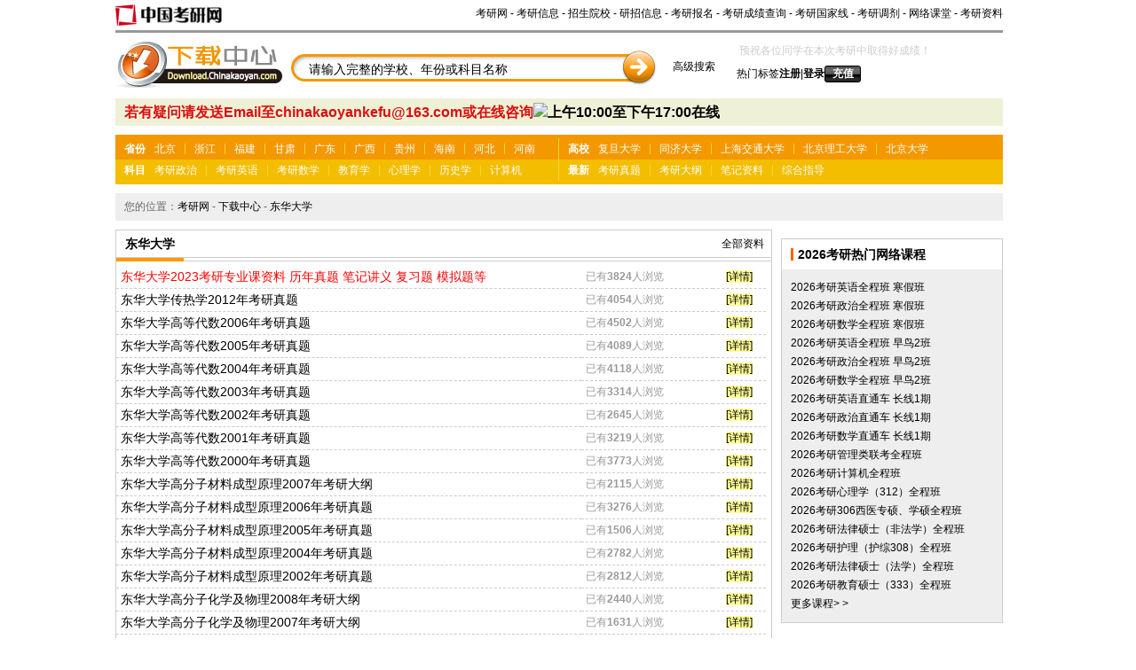

--- FILE ---
content_type: text/html
request_url: http://download.chinakaoyan.com/list-school-8.html
body_size: 25320
content:
<!DOCTYPE html PUBLIC "-//W3C//DTD XHTML 1.0 Transitional//EN" "http://www.w3.org/TR/xhtml1/DTD/xhtml1-transitional.dtd">
<html xmlns="http://www.w3.org/1999/xhtml">
<head>
<meta http-equiv="Content-Type" content="text/html; charset=utf-8" />
<title>东华大学考研真题_考研试题_考研资料免费下载 - 中国考研网</title>
<meta name="keywords" content="东华大学考研真题下载,
东华大学考研大纲下载,
东华大学考研笔记下载,
东华大学考研资料下载,中国考研网" />
<meta name="description" content="东华大学下载中心提供东华大学
最新考研真题、考研大纲、考研笔记、考研资料免费下载。" /><link href="style.css" rel="stylesheet" type="text/css" />
</head>
<body>
﻿<script src="js_base/system.js"></script>
<!--百度广告管家-->
<script type="text/javascript" src="http://cbjs.baidu.com/js/m.js"></script>
<!--百度广告管家-->
<div class="xz1">
  <div><a href="http://www.chinakaoyan.com/" target="_blank"><img src="img/logo_ck.gif" alt="中国考研网" /></a></div>
  <div class="xz2">
     <a href="http://www.chinakaoyan.com/" target="_blank">考研网</a>
     - <a href="http://www.chinakaoyan.com/info/" target="_blank">考研信息</a>
     - <a href="http://www.chinakaoyan.com/graduate/" target="_blank">招生院校</a>
     - <a href="http://www.chinakaoyan.com/admissions/" target="_blank">研招信息</a>
     - <a href="http://www.chinakaoyan.com/baoming/" target="_blank">考研报名</a>
     - <a href="http://www.chinakaoyan.com/chengji/" target="_blank">考研成绩查询</a>
     - <a href="http://www.chinakaoyan.com/guojiaxian/" target="_blank">考研国家线</a>
     - <a href="http://www.chinakaoyan.com/tiaoji/" target="_blank">考研调剂</a>
     - <a href="http://www.chinakaoyan.com/xindongfang/" title="新东方在线网络课堂" target="_blank">网络课堂</a>
     - <a href="http://www.chinakaoyan.com/note/" target="_blank">考研资料</a>
</div>
</div>
<div class="xz3">
  <div class="xz4"><a href="/"><img src="img/logo3.gif" alt="下载中心" /></a></div>
  <div class="xz5">
    <form method="get" action="list.html">
    <input class="xz6" name="keywords" type="text" value="请输入完整的学校、年份或科目名称"  onfocus="if (this.value == '请输入完整的学校、年份或科目名称') this.value = '';" /><input class="xz7"  value=""  type="submit" /><input type="hidden" name="act" value="search" />
    </form>
  </div>
  <div class="xz74"><a href="list-search.html">高级搜索</a></div>
  <div class="xz8">
    <div class="xz9"><script language="javascript" src="js.php?act=uname"></script>&nbsp;<script language="javascript" src="js.php?act=kaoyandate"></script></div>
    <div class="ljdiv1"><a href="list-label.html">热门标签</a><script language="javascript" src="js.php?act=headinfo"></script><input type="button" class="xz11" value="充值" onclick="location.href='user.html?act=index'" /></div>
    </div>
</div>
    <div class="xz122">若有疑问请发送Email至chinakaoyankefu@163.com或在线咨询<a target="_blank" href="http://sighttp.qq.com/authd?IDKEY=bb87f547ebeafb8cc027f7b7acb51d1df69e024aa89579f7"><img border="0"  src="http://wpa.qq.com/imgd?IDKEY=bb87f547ebeafb8cc027f7b7acb51d1df69e024aa89579f7&pic=51" alt="上午10:00至下午17:00在线" title="上午10:00至下午17:00在线"/></a>
    </div>

    <!--<div class="bz129">ad图片</div>-->
	
<div class="xz12">
  <div class="xz13">
     <div class="xz14">
      <ul>
      <h4><a href="list-province.html">省份</a></h4>
       <li style="border:0" ><a href="list-province-157.html" title="北京">北京</a></li>
       <li><a href="list-province-2176.html">浙江</a></li>
       <li><a href="list-province-166.html">福建</a></li>
       <li><a href="list-province-234.html">甘肃</a></li>
       <li><a href="list-province-316.html">广东</a></li>
       <li><a href="list-province-414.html">广西</a></li>
       <li><a href="list-province-502.html">贵州</a></li>
       <li><a href="list-province-583.html">海南</a></li>
       <li><a href="list-province-603.html">河北</a></li>
       <li><a href="list-province-748.html">河南</a></li>
      </ul>
    </div>
    <div class="xz14">
      <ul>
      <h4><a href="list-subject.html">科目</a></h4>
       <li style="border:0" ><a href="list-subject-1.html" title="考研政治">考研政治</a></li>
       <li><a href="list-subject-2.html" title="考研英语">考研英语</a></li>
       <li><a href="list-subject-3.html" title="考研数学">考研数学</a></li>
       <li><a href="list-subject-4.html" title="教育学">教育学</a></li>
       <li><a href="list-subject-5.html" title="心理学">心理学</a></li>
       <li><a href="list-subject-6.html" title="历史学">历史学</a></li>
       <li><a href="list-subject-7.html" title="计算机">计算机</a></li>
      </ul>
    </div>

  </div>
  <div class="xz13" style=" border:0"; >
    <div class="xz14">
      <ul>
      <h4><a href="list-school.html">高校</a></h4>
       <li style="border:0" ><a href="list-school-2.html" title="复旦大学考研真题资料下载">复旦大学</a></li>
       <li><a href="list-school-3.html" title="同济大学考研真题资料下载">同济大学</a></li>
       <li><a href="list-school-4.html" title="上海交通大学考研真题资料下载">上海交通大学</a></li>
       <li><a href="list-school-88.html" title="北京理工大学考研真题资料下载">北京理工大学</a></li>
       <li><a href="list-school-82.html" title="北京大学考研真题资料下载">北京大学</a></li>
      </ul>
  </div>
    <div class="xz14" style=" clear:both">
      <ul>
       <h4><a href="list-class-1.html">最新</a></h4>
       <li style="border:0" ><a href="list-class-2.html" title="考研真题">考研真题</a></li>
       <li><a href="list-class-3.html" title="考研大纲">考研大纲</a></li>
       <li><a href="list-class-4.html" title="笔记资料">笔记资料</a></li>
       <li><a href="list-class-5.html" title="综合指导">综合指导</a></li>
      </ul>
    </div>
  </div>
</div>﻿<div class="xz19">您的位置：<a href="http://www.chinakaoyan.com/" target="_blank">考研网</a> - <a href="http://download.chinakaoyan.com/">下载中心</a> - <a href="list-school-8.html" title="东华大学考研真题资料下载">东华大学</a> </div><div class="xz20">
  <div class="xz21">

  <div class="xz40">
  <div class="xz25a">
  <h1>东华大学</a></h1></div>
  ﻿<div class="xz70">
            <ul>
            <li><a href="list-school-8.html">全部资料</a></li>
              
            </ul>
          </div>  <div class="xz41">

  <ul>
  <li class="xz42"><a href="http://www.chinakaoyan.com/note/SchoolShow/id/8.shtml" target="_blank"><font color="#ff0000">
  东华大学2023考研专业课资料 历年真题 笔记讲义 复习题 模拟题等</font></a></li>
  <li class="xz71">已有<span>3824</span>人浏览</li><li class="xz28"><a href="http://www.chinakaoyan.com/note/SchoolShow/id/8.shtml">[详情]</a></li>	
                    <li class="xz42"><a href="list-show-56212.html"  style=";"  target="_blank" title="东华大学传热学2012年考研真题">
		  东华大学传热学2012年考研真题</a></li>
		  
		  <li class="xz71">已有<span>4054</span>人浏览</li>
		  
		  <li class="xz28"><a href="list-show-56212.html" target="_blank" title="东华大学传热学2012年考研真题">[详情]</a></li>

		            <li class="xz42"><a href="list-show-1392.html"  style=";"  target="_blank" title="东华大学高等代数2006年考研真题">
		  东华大学高等代数2006年考研真题</a></li>
		  
		  <li class="xz71">已有<span>4502</span>人浏览</li>
		  
		  <li class="xz28"><a href="list-show-1392.html" target="_blank" title="东华大学高等代数2006年考研真题">[详情]</a></li>

		            <li class="xz42"><a href="list-show-1391.html"  style=";"  target="_blank" title="东华大学高等代数2005年考研真题">
		  东华大学高等代数2005年考研真题</a></li>
		  
		  <li class="xz71">已有<span>4089</span>人浏览</li>
		  
		  <li class="xz28"><a href="list-show-1391.html" target="_blank" title="东华大学高等代数2005年考研真题">[详情]</a></li>

		            <li class="xz42"><a href="list-show-1390.html"  style=";"  target="_blank" title="东华大学高等代数2004年考研真题">
		  东华大学高等代数2004年考研真题</a></li>
		  
		  <li class="xz71">已有<span>4118</span>人浏览</li>
		  
		  <li class="xz28"><a href="list-show-1390.html" target="_blank" title="东华大学高等代数2004年考研真题">[详情]</a></li>

		            <li class="xz42"><a href="list-show-1389.html"  style=";"  target="_blank" title="东华大学高等代数2003年考研真题">
		  东华大学高等代数2003年考研真题</a></li>
		  
		  <li class="xz71">已有<span>3314</span>人浏览</li>
		  
		  <li class="xz28"><a href="list-show-1389.html" target="_blank" title="东华大学高等代数2003年考研真题">[详情]</a></li>

		            <li class="xz42"><a href="list-show-1388.html"  style=";"  target="_blank" title="东华大学高等代数2002年考研真题">
		  东华大学高等代数2002年考研真题</a></li>
		  
		  <li class="xz71">已有<span>2645</span>人浏览</li>
		  
		  <li class="xz28"><a href="list-show-1388.html" target="_blank" title="东华大学高等代数2002年考研真题">[详情]</a></li>

		            <li class="xz42"><a href="list-show-1387.html"  style=";"  target="_blank" title="东华大学高等代数2001年考研真题">
		  东华大学高等代数2001年考研真题</a></li>
		  
		  <li class="xz71">已有<span>3219</span>人浏览</li>
		  
		  <li class="xz28"><a href="list-show-1387.html" target="_blank" title="东华大学高等代数2001年考研真题">[详情]</a></li>

		            <li class="xz42"><a href="list-show-1386.html"  style=";"  target="_blank" title="东华大学高等代数2000年考研真题">
		  东华大学高等代数2000年考研真题</a></li>
		  
		  <li class="xz71">已有<span>3773</span>人浏览</li>
		  
		  <li class="xz28"><a href="list-show-1386.html" target="_blank" title="东华大学高等代数2000年考研真题">[详情]</a></li>

		            <li class="xz42"><a href="list-show-1385.html"  style=";"  target="_blank" title="东华大学高分子材料成型原理2007年考研大纲">
		  东华大学高分子材料成型原理2007年考研大纲</a></li>
		  
		  <li class="xz71">已有<span>2115</span>人浏览</li>
		  
		  <li class="xz28"><a href="list-show-1385.html" target="_blank" title="东华大学高分子材料成型原理2007年考研大纲">[详情]</a></li>

		            <li class="xz42"><a href="list-show-1384.html"  style=";"  target="_blank" title="东华大学高分子材料成型原理2006年考研真题">
		  东华大学高分子材料成型原理2006年考研真题</a></li>
		  
		  <li class="xz71">已有<span>3276</span>人浏览</li>
		  
		  <li class="xz28"><a href="list-show-1384.html" target="_blank" title="东华大学高分子材料成型原理2006年考研真题">[详情]</a></li>

		            <li class="xz42"><a href="list-show-1383.html"  style=";"  target="_blank" title="东华大学高分子材料成型原理2005年考研真题">
		  东华大学高分子材料成型原理2005年考研真题</a></li>
		  
		  <li class="xz71">已有<span>1506</span>人浏览</li>
		  
		  <li class="xz28"><a href="list-show-1383.html" target="_blank" title="东华大学高分子材料成型原理2005年考研真题">[详情]</a></li>

		            <li class="xz42"><a href="list-show-1382.html"  style=";"  target="_blank" title="东华大学高分子材料成型原理2004年考研真题">
		  东华大学高分子材料成型原理2004年考研真题</a></li>
		  
		  <li class="xz71">已有<span>2782</span>人浏览</li>
		  
		  <li class="xz28"><a href="list-show-1382.html" target="_blank" title="东华大学高分子材料成型原理2004年考研真题">[详情]</a></li>

		            <li class="xz42"><a href="list-show-1381.html"  style=";"  target="_blank" title="东华大学高分子材料成型原理2002年考研真题">
		  东华大学高分子材料成型原理2002年考研真题</a></li>
		  
		  <li class="xz71">已有<span>2812</span>人浏览</li>
		  
		  <li class="xz28"><a href="list-show-1381.html" target="_blank" title="东华大学高分子材料成型原理2002年考研真题">[详情]</a></li>

		            <li class="xz42"><a href="list-show-1380.html"  style=";"  target="_blank" title="东华大学高分子化学及物理2008年考研大纲">
		  东华大学高分子化学及物理2008年考研大纲</a></li>
		  
		  <li class="xz71">已有<span>2440</span>人浏览</li>
		  
		  <li class="xz28"><a href="list-show-1380.html" target="_blank" title="东华大学高分子化学及物理2008年考研大纲">[详情]</a></li>

		            <li class="xz42"><a href="list-show-1379.html"  style=";"  target="_blank" title="东华大学高分子化学及物理2007年考研大纲">
		  东华大学高分子化学及物理2007年考研大纲</a></li>
		  
		  <li class="xz71">已有<span>1631</span>人浏览</li>
		  
		  <li class="xz28"><a href="list-show-1379.html" target="_blank" title="东华大学高分子化学及物理2007年考研大纲">[详情]</a></li>

		            <li class="xz42"><a href="list-show-1378.html"  style=";"  target="_blank" title="东华大学高分子化学及物理2008年考研真题">
		  东华大学高分子化学及物理2008年考研真题</a></li>
		  
		  <li class="xz71">已有<span>3202</span>人浏览</li>
		  
		  <li class="xz28"><a href="list-show-1378.html" target="_blank" title="东华大学高分子化学及物理2008年考研真题">[详情]</a></li>

		            <li class="xz42"><a href="list-show-1377.html"  style=";"  target="_blank" title="东华大学高分子化学及物理2007年考研真题">
		  东华大学高分子化学及物理2007年考研真题</a></li>
		  
		  <li class="xz71">已有<span>1922</span>人浏览</li>
		  
		  <li class="xz28"><a href="list-show-1377.html" target="_blank" title="东华大学高分子化学及物理2007年考研真题">[详情]</a></li>

		            <li class="xz42"><a href="list-show-1376.html"  style=";"  target="_blank" title="东华大学高分子化学及物理2006年考研真题">
		  东华大学高分子化学及物理2006年考研真题</a></li>
		  
		  <li class="xz71">已有<span>2888</span>人浏览</li>
		  
		  <li class="xz28"><a href="list-show-1376.html" target="_blank" title="东华大学高分子化学及物理2006年考研真题">[详情]</a></li>

		            <li class="xz42"><a href="list-show-1375.html"  style=";"  target="_blank" title="东华大学高分子化学及物理2005年考研真题">
		  东华大学高分子化学及物理2005年考研真题</a></li>
		  
		  <li class="xz71">已有<span>1493</span>人浏览</li>
		  
		  <li class="xz28"><a href="list-show-1375.html" target="_blank" title="东华大学高分子化学及物理2005年考研真题">[详情]</a></li>

		            <li class="xz42"><a href="list-show-1374.html"  style=";"  target="_blank" title="东华大学高分子化学及物理2004年考研真题">
		  东华大学高分子化学及物理2004年考研真题</a></li>
		  
		  <li class="xz71">已有<span>2015</span>人浏览</li>
		  
		  <li class="xz28"><a href="list-show-1374.html" target="_blank" title="东华大学高分子化学及物理2004年考研真题">[详情]</a></li>

		            <li class="xz42"><a href="list-show-1373.html"  style=";"  target="_blank" title="东华大学高分子化学及物理2003年考研真题">
		  东华大学高分子化学及物理2003年考研真题</a></li>
		  
		  <li class="xz71">已有<span>2768</span>人浏览</li>
		  
		  <li class="xz28"><a href="list-show-1373.html" target="_blank" title="东华大学高分子化学及物理2003年考研真题">[详情]</a></li>

		            <li class="xz42"><a href="list-show-1372.html"  style=";"  target="_blank" title="东华大学高分子化学及物理2002年考研真题">
		  东华大学高分子化学及物理2002年考研真题</a></li>
		  
		  <li class="xz71">已有<span>2486</span>人浏览</li>
		  
		  <li class="xz28"><a href="list-show-1372.html" target="_blank" title="东华大学高分子化学及物理2002年考研真题">[详情]</a></li>

		            </ul>
		  </div>
		  </div>
		  <div class="xz43">
		  共351条记录&nbsp;&nbsp;首页上一页&nbsp;第<a href=http://download.chinakaoyan.com/list-school-8-1.html>1</a>-<a href=http://download.chinakaoyan.com/list-school-8-2.html>2</a>-<a href=http://download.chinakaoyan.com/list-school-8-3.html>3</a>-<a href=http://download.chinakaoyan.com/list-school-8-4.html>4</a>-<a href=http://download.chinakaoyan.com/list-school-8-5.html>5</a>-<a href=http://download.chinakaoyan.com/list-school-8-6.html>6</a>-<a href=http://download.chinakaoyan.com/list-school-8-7.html>7</a>-<a href=http://download.chinakaoyan.com/list-school-8-8.html>8</a>-页&nbsp;<a href="http://download.chinakaoyan.com/list-school-8-2.html" style=" border:0px;">下一页</a>&nbsp;<a href="http://download.chinakaoyan.com/list-school-8-16.html" style=" border:0px;">尾页</a>&nbsp;<select onchange='window.location.href=this.value;'><option value=''>1</option><option value=http://download.chinakaoyan.com/list-school-8-1.html>1</option><option value=http://download.chinakaoyan.com/list-school-8-2.html>2</option><option value=http://download.chinakaoyan.com/list-school-8-3.html>3</option><option value=http://download.chinakaoyan.com/list-school-8-4.html>4</option><option value=http://download.chinakaoyan.com/list-school-8-5.html>5</option><option value=http://download.chinakaoyan.com/list-school-8-6.html>6</option><option value=http://download.chinakaoyan.com/list-school-8-7.html>7</option><option value=http://download.chinakaoyan.com/list-school-8-8.html>8</option><option value=http://download.chinakaoyan.com/list-school-8-9.html>9</option><option value=http://download.chinakaoyan.com/list-school-8-10.html>10</option><option value=http://download.chinakaoyan.com/list-school-8-11.html>11</option><option value=http://download.chinakaoyan.com/list-school-8-12.html>12</option><option value=http://download.chinakaoyan.com/list-school-8-13.html>13</option><option value=http://download.chinakaoyan.com/list-school-8-14.html>14</option><option value=http://download.chinakaoyan.com/list-school-8-15.html>15</option><option value=http://download.chinakaoyan.com/list-school-8-16.html>16</option></select>&nbsp;每页显示22条    </div>
		  
		  <!--    ﻿<div class="xz43">
      共351条记录&nbsp;&nbsp;首页上一页&nbsp;第<a href=http://download.chinakaoyan.com/list-school-8-1.html>1</a>-<a href=http://download.chinakaoyan.com/list-school-8-2.html>2</a>-<a href=http://download.chinakaoyan.com/list-school-8-3.html>3</a>-<a href=http://download.chinakaoyan.com/list-school-8-4.html>4</a>-<a href=http://download.chinakaoyan.com/list-school-8-5.html>5</a>-<a href=http://download.chinakaoyan.com/list-school-8-6.html>6</a>-<a href=http://download.chinakaoyan.com/list-school-8-7.html>7</a>-<a href=http://download.chinakaoyan.com/list-school-8-8.html>8</a>-页&nbsp;<a href="http://download.chinakaoyan.com/list-school-8-2.html" style=" border:0px;">下一页</a>&nbsp;<a href="http://download.chinakaoyan.com/list-school-8-16.html" style=" border:0px;">尾页</a>&nbsp;<select onchange='window.location.href=this.value;'><option value=''>1</option><option value=http://download.chinakaoyan.com/list-school-8-1.html>1</option><option value=http://download.chinakaoyan.com/list-school-8-2.html>2</option><option value=http://download.chinakaoyan.com/list-school-8-3.html>3</option><option value=http://download.chinakaoyan.com/list-school-8-4.html>4</option><option value=http://download.chinakaoyan.com/list-school-8-5.html>5</option><option value=http://download.chinakaoyan.com/list-school-8-6.html>6</option><option value=http://download.chinakaoyan.com/list-school-8-7.html>7</option><option value=http://download.chinakaoyan.com/list-school-8-8.html>8</option><option value=http://download.chinakaoyan.com/list-school-8-9.html>9</option><option value=http://download.chinakaoyan.com/list-school-8-10.html>10</option><option value=http://download.chinakaoyan.com/list-school-8-11.html>11</option><option value=http://download.chinakaoyan.com/list-school-8-12.html>12</option><option value=http://download.chinakaoyan.com/list-school-8-13.html>13</option><option value=http://download.chinakaoyan.com/list-school-8-14.html>14</option><option value=http://download.chinakaoyan.com/list-school-8-15.html>15</option><option value=http://download.chinakaoyan.com/list-school-8-16.html>16</option></select>&nbsp;每页显示22条
    </div>-->    
		  <div class="xz29"></div></div>

		  <div class="xz22">

		  <div class="xz33"></div><div class="xz30">  
		  
      <div class="xz31"><h1>2026考研热门网络课程</h1></div>
      <div class="xz32">
        <ul>
      				<li><a href="http://www.chinakaoyan.com/xindongfang/detail/3703.shtml" target="_blank">2026考研英语全程班 寒假班</a></li>
      				<li><a href="http://www.chinakaoyan.com/xindongfang/detail/3701.shtml" target="_blank">2026考研政治全程班 寒假班</a></li>
      				<li><a href="http://www.chinakaoyan.com/xindongfang/detail/3699.shtml" target="_blank">2026考研数学全程班 寒假班</a></li>
      				<li><a href="http://www.chinakaoyan.com/xindongfang/detail/3745.shtml" target="_blank">2026考研英语全程班 早鸟2班</a></li>
      				<li><a href="http://www.chinakaoyan.com/xindongfang/detail/3743.shtml" target="_blank">2026考研政治全程班 早鸟2班</a></li>
      				<li><a href="http://www.chinakaoyan.com/xindongfang/detail/3729.shtml" target="_blank">2026考研数学全程班 早鸟2班</a></li>
      				<li><a href="http://www.chinakaoyan.com/xindongfang/detail/3741.shtml" target="_blank">2026考研英语直通车 长线1期</a></li>
      				<li><a href="http://www.chinakaoyan.com/xindongfang/detail/3739.shtml" target="_blank">2026考研政治直通车 长线1期</a></li>
      				<li><a href="http://www.chinakaoyan.com/xindongfang/detail/3733.shtml" target="_blank">2026考研数学直通车 长线1期</a></li>

      				<li><a href="http://www.chinakaoyan.com/xindongfang/detail/3897.shtml" target="_blank">2026考研管理类联考全程班</a></li>
      				<li><a href="http://www.chinakaoyan.com/xindongfang/detail/3555.shtml" target="_blank">2026考研计算机全程班</a></li>
      				<li><a href="http://www.chinakaoyan.com/xindongfang/detail/3661.shtml" target="_blank">2026考研心理学（312）全程班</a></li>
      				<li><a href="http://www.chinakaoyan.com/xindongfang/detail/3669.shtml" target="_blank">2026考研306西医专硕、学硕全程班</a></li>
      				<li><a href="http://www.chinakaoyan.com/xindongfang/detail/3645.shtml" target="_blank">2026考研法律硕士（非法学）全程班</a></li>
      				<li><a href="http://www.chinakaoyan.com/xindongfang/detail/3665.shtml" target="_blank">2026考研护理（护综308）全程班</a></li>
      				<li><a href="http://www.chinakaoyan.com/xindongfang/detail/3643.shtml" target="_blank">2026考研法律硕士（法学）全程班</a></li>
      				<li><a href="http://www.chinakaoyan.com/xindongfang/detail/3613.shtml" target="_blank">2026考研教育硕士（333）全程班</a></li>

        <li><a target="_blank" href="http://www.chinakaoyan.com/xindongfang/">更多课程> > </a></li>
        </ul>
		</div>
		</div>  </div></div>
		﻿<div class="xz39">
</div>
<div class="xz39">
    <a href="http://www.chinakaoyan.com/about/main/id/3.shtml" target="_blank">网站介绍</a> | 	<a href="http://www.chinakaoyan.com/about/main/id/5.shtml" target="_blank">关于我们</a> | 	<a href="http://www.chinakaoyan.com/about/main/id/6.shtml" target="_blank">联系方式</a> | 	<a href="http://www.chinakaoyan.com/about/main/id/10.shtml" target="_blank">广告业务</a> | 	<a href="http://www.chinakaoyan.com/about/main/id/7.shtml" target="_blank">帮助信息</a>　　©1998-2020 ChinaKaoyan.com Network Studio. All Rights Reserved.<br />沪ICP备12018245号
</div>

<!--gt--><script type="text/javascript">var gaJsHost = (("https:" == document.location.protocol) ? "https://ssl." : "http://www.");document.write(unescape("%3Cscript src='" + gaJsHost + "google-analytics.com/ga.js' type='text/javascript'%3E%3C/script%3E"));</script><script type="text/javascript">try {var pageTracker = _gat._getTracker("UA-13040595-1");pageTracker._setDomainName(".chinakaoyan.com");pageTracker._trackPageview();} catch(err) {}</script>
<!--gt-->
<!--bt-->
<script type="text/javascript">
var _bdhmProtocol = (("https:" == document.location.protocol) ? " https://" : " http://");
document.write(unescape("%3Cscript src='" + _bdhmProtocol + "hm.baidu.com/h.js%3Fb39c8daefe867a19aec651fe9bb57881' type='text/javascript'%3E%3C/script%3E"));
</script>
<!--bt-->	</body>
</html>

--- FILE ---
content_type: text/html
request_url: http://download.chinakaoyan.com/js.php?act=headinfo
body_size: 194
content:
document.write('<a href="http://www.chinakaoyan.com/login/insert.shtml" target="_blank"><span>注册</span>|</a><a href="user.html?act=loginphone"><span>登录</span></a></h1>');

--- FILE ---
content_type: text/css
request_url: http://download.chinakaoyan.com/style.css
body_size: 18060
content:
body { margin:0 auto; background:#FFF; font:12px verdana, Geneva, Arial, Helvetica, sans-serif; line-height:180%; width:1020px; }
div,form,img,ul,li {margin: 0; padding: 0; border: 0; }
div { float:left; }
li { list-style:none; }
h1 { display:block; font-size:14px; font-weight:bold; margin:0; }
h2 { display:block; font-size:14px; font-weight:normal; margin:0; }
h3 { display:inline; font-size:14px; font-weight:bold; margin:0; }
h4 { display:block; font-size:12px; font-weight:bold; margin:0; }
h5 { display:inline; font-size:16px; font-weight:bold; margin:0; }
h6 { display:inline; font-size:12px; font-weight:normal; margin:0; }
span { display:inline; font-size:12px; font-weight:bold; margin:0; }
table,td,tr,th{ text-align:center; font-size:12px; }
input { font-size:12px; }

a:link, a:visited, a:active {color: #000; text-decoration:none;}
a:hover {color: #F60; text-decoration:underline;}

.xz1 { width:1000px; padding:5px 0; border-bottom:3px solid #999; }
.xz2 { float:right; }
.xz3 { width:1000px; padding:10px 0; }
.xz4 { padding-right:10px; }
.xz5 { width:400px; height:40px; margin-top:10px; background:url(img/a11.gif) no-repeat; padding:4px 0 0 20px; }
.xz5 input, .xz5 button { vertical-align:middle; }
.xz6 { width:350px; border:0; padding:0; background:none; height:16px; font-size:14px; }
.xz7 { width:40px; height:35px; background:none; border:0; }
.xz8 { float:right; width:300px;}
.xz9 { color:#CCC; padding-bottom:5px; }
.xz9 span { color:#F60; padding:0 5px; }
.xz10 {  display:block; }
.cl{ clear:both;}
.xz10 li { float:right; padding:0 10px; background:url(img/a02.gif) no-repeat 0 center; }
.xz11 { width:41px; height:19px; font-size:12px; color:#FFF; font-weight:bold; background:url(img/a13.gif) no-repeat; border:0; }
.xz12 { width:1000px; padding:4px 0; background:url(img/a12.gif) repeat-x; }
.xz13 { width:489px; border-right:1px solid #fed136; padding-left:10px; color:#FFF; line-height:100%; }
.xz13 a { color:#FFF; }
.xz13 a:hover { color:#930; }
.xz14 { padding:6px 0; width:480px;}
.xz14 h4 { display:inline; float:left; }
.xz14 li { padding:0 10px; border-left:1px solid #fed136; float:left; }
.xz15 { width:980px; padding:4px 9px; border:1px solid #CCC; border-top:0; }
.xz15 a { color:#666; }
.xz15 a:hover { color: #F60; }
.xz16 { width:980px; padding:2px 0; border-bottom:1px solid #CCC; }
.xz17 { width:50px; color:#666; }
.xz18 { width:930px; }
.xz18 li { float:left; padding-right:20px; }
.xz18 span { color:#F60; }
.xz19 { width:980px; margin:10px auto; padding:5px 10px; background:#EEE; color:#666; }
.xz20 { width:1000px; padding-bottom:10px; }
.xz21 { width:750px; }
.xz22 { width:250px; }
.xz23 { width:365px; padding:0 10px 10px 0; }
.xz24 { width:363px; border:1px solid #CCC; background:url(img/a05.gif) repeat-x 0 30px; }
.xz25 { width:100%; }
.xz25 h1 { border-bottom:4px solid #F90; padding:5px 10px; display:inline; float:left; }
.xz25 h3 { color:#F60; padding:0 5px; }
.xz25a { border-bottom:4px solid #F90; padding:5px 10px; font-size:14px; font-weight:bold; }
.xz26 { width:363px; padding:5px 0; }
.xz26 li { float:left; border-bottom:1px dashed #CCC; padding:2px 0; }
.xz26 h6 { float:left; width:14px; background:url(img/a06.gif) no-repeat 0 center; text-align:center; color:#FFF; margin:0 5px 0 10px; font-size:10px; }
.xz27 { width:313px; }
.xz28 { width:50px; text-align:right; }
.xz28 a { background:#FF9; color:#000; margin-right:10px; }
.xz28 a:hover { background:#06C; color:#FFF; }
.xz29 { width:750px; padding-bottom:10px; }
.xz30 { width:248px; border:1px solid #CCC; margin-bottom:10px; }
.xz31 { padding:10px; width:228px; }
.xz31 h1 { line-height:100%; border-left:3px solid #F60; padding-left:5px; }
.xz32 { background:#EEE; padding:10px; width:228px; }
.xz32 h1 { display:inline; }
.xz32 h1 a { background:#F60; color:#FFF; }
.xz32 h1 a:hover { background:#06C; text-decoration:none; }
.xz32 h2 { display:inline; font-size:12px; }
.xz32 h2 a { background:#F60; color:#FFF; }
.xz32 h2 a:hover { background:#06C; text-decoration:none; }
.xz33 { width:250px; padding-bottom:10px; }
.xz34 { width:1000px; padding-bottom:10px; text-align:center; }
.xz35 { width:998px; border:1px solid #CCC; background:url(img/a05.gif) repeat-x 0 30px; margin-bottom:10px; }
.xz36 { width:100%; }
.xz36 h1 { border-bottom:4px solid #F90; padding:4px 10px 5px 10px; display:inline; float:left; }
.xz37 { width:100%; font-size:14px; padding:5px 0; }
.xz37 ul { width:332px; float:left; }
.xz37 li { padding:3px 10px; border-bottom:1px dashed #CCC; }
.xz37 h2 { color:#CCC; padding-right:10px; display:inline; }
.xz37 a { padding-left:10px; }
.xz38 { width:100%; font-size:14px; padding:5px 0; }
.xz38 li { width:146px; float:left; padding:3px 10px; border-bottom:1px dashed #CCC; }
.xz39 { width:1000px; text-align:center; color:#666; padding:10px 0 20px 0; border-top:1px solid #CCC; }
.xz40 { width:738px; border:1px solid #CCC; background:url(img/a05.gif) repeat-x 0 30px; margin-bottom:10px; }
.xz41 { width:738px; padding:5px 0; }
.xz41 li { float:left; border-bottom:1px dashed #CCC; padding:2px 5px; }
.xz42 { width:514px; font-size:14px; }
.xz43 { width:740px; text-align:center; padding-bottom:10px; }
.xz43 a { font-size:14px; font-weight:bold; padding:2px 10px; color:#F60; }
.xz43 a:hover { color:#06C; }
.xz43 span { font-size:14px; padding:2px 10px; background:#CCC; border:1px solid #666; color:#FFF; }
.xz44 { width:980px; padding:3px 9px; border:1px dashed #CCC; background:#FF9; margin-bottom:10px; }
.xz44 li { float:left; padding:0 5px; }
.xz45 { width:1000px; padding-bottom:10px; }
.xz46 { width:186px; border:1px solid #CCC; border-right:3px solid #666; border-bottom:3px solid #666; padding:3px 0; background:url(img/a14.gif) repeat-x; margin:0 10px 10px 0; text-align:center; color:#666; }
.xz46 h3 { padding-right:5px; }
.xz47 { width:1000px; text-align:center; padding-bottom:10px; }
.xz47 a { font-size:14px; font-weight:bold; padding:2px 10px; color:#F60; }
.xz47 a:hover { color:#06C; }
.xz47 span { font-size:14px; padding:2px 10px; background:#CCC; border:1px solid #666; color:#FFF; }
.xz48 { width:718px; padding:10px; }
.xz48 h1 { margin-top:10px;text-align:center; } 
.xz48 h4 { font-size:14px; }
.xz48 h2 { border:1px dashed #CC0; margin-top:10px; background:#FF9; padding:2px 10px; }
.xz48 h6 { color:#F60; padding:0 5px; }
.xz48 h3 { margin:10px auto; text-align:center; display:block; }
.xz48 span { display:block; font-weight:normal; padding:5px 0; text-align:center; }
.xz48 li  { float:left; width:698px;} /* zxl */ 
.xz49 { width:547px; }
.xz50 { width:429px; border-left:3px solid #CCC; padding-left:20px; }
.xz51 { width:530px; border-bottom:1px dashed #CCC; padding-bottom:10px; color:#CCC; }
.xz51 h5 { color:#C00; font-size:18px; }
.xz52 { width:530px; padding:10px 0; }
.xz52 li { font-size:14px; padding:7px 0; }
.xz53 { width:300px; height:18px; background:#FFC; border:1px solid #CCC; }
.xz54 { width:430px; border-bottom:1px dashed #CCC; padding-bottom:10px; color:#CCC; }
.xz55 { width:429px; border-bottom:1px dashed #CCC; padding-bottom:10px; color:#CCC; }
.xz55 h5 { color:#C00; font-size:18px; }
.xz56 { width:429px; padding:10px 0; }
.xz56 li { font-size:14px; padding:7px 0; }
.xz57 { width:1000px; border:0; border-left:4px solid #666; border-top:4px solid #666; float:left; }
.xz58 { width:260px; border-right:1px solid #666; border-bottom:4px solid #666; background:#CCC; }
.xz59 { width:730px; border-right:4px solid #666; border-bottom:4px solid #666; }
.xz60 { width:260px; }
.xz60 a { display:block; font-size:14px; padding:5px 0; color:#000; }
.xz60 a:hover { background:#EEE; color:#F60; text-decoration:none; }
.xz60 h1 { padding:5px 0; background:#FFF; color:#F60; }
.xz61 { width:731px; text-align:left; }
.xz61 h1 { background:#FC6; font-size:18px; padding:5px 10px; }
.xz62 { width:711px; padding:10px; text-align:left; }
.xz62 ul { width:360px; float:left; }
.xz62 h3 { color:#F60; }
.xz63 { width:50px; height:14px; padding:2px; background:#FF9; border:1px solid #CCC; }
.xz63 input, .xz63 button { vertical-align:middle; }
.xz64 { width:741px; border:0; float:left; }
.xz65 { background:#EEE; padding:2px; font-weight:bold; color:#666; }
.xz66 { border-bottom:1px solid #CCC; padding:2px; }
.xz67 { width:741px; text-align:center; padding:3px 0; }
.xz67 a { font-size:10px; font-weight:bold; padding:2px 10px; color:#F60; }
.xz67 a:hover { color:#06C; }
.xz67 span { font-size:10px; padding:2px 10px; background:#CCC; border:1px solid #666; color:#FFF; }
.xz68 { width:721px; padding:10px; text-align:left; font-size:14px; }
.xz68 li { padding:5px 0; }
.xz69 { width:718px; background:#FF9; padding:3px 10px; border-bottom:1px dashed #CC0; }
.xz69 h3 { color:#F60; }
.xz70 { float:right; padding-top:4px; }
.xz70 li { float:left; width:65px; padding:1px 0; margin-left:5px; text-align:center; }
.xz70 .selected { background:url(img/a15.gif) no-repeat; font-weight:bold; }
.xz71 { width:138px; color:#999; }
.xz72 { width:236px; border:1px dashed #CCC; background:#DAEDED; padding:5px; }
.xz72 li { }
.xz73 { width:460px; padding-left:10px; }
.xz73 li { float:left; width:440px;} /* zxl */ 
.xz74 { padding:18px 0 0 10px; }
.xz75 { width:960px; border:4px solid #666; padding:16px; margin-bottom:10px; }
.xz75 h5 { font-size:18px; padding:5px 0; border-bottom:1px dashed #CCC; display:block; margin-bottom:10px; color:#CCC; }
.xz75 input, .xz75 img { vertical-align:middle; }
.xz75 ul { padding-bottom:10px; }
.xz75 li { float:left; width:192px; padding-bottom:10px; }
.xz75 h4 { padding-top:10px; text-align:center; }
.xz75 h1 { font-size:18px; padding:5px 0; border-bottom:1px dashed #CCC; margin-bottom:10px; color:#C00; }
.xz75 span { color:#F60; padding:0 5px; }
.xz76 { width:960px; border:4px solid #666; padding:16px; margin-bottom:10px; }
.xz76 li { float:left; height:30px; }
.xz76 input, .xz76 img { vertical-align:middle; }
.xz77 { width:70px; color:#666; font-size:14px; }
.xz78 { width:890px; }
.xz79 { width:718px; padding:10px; } /* zxl-2012-01-12 */
.xz79 *{ vertical-align: middle; } /* zxl-2012-01-12 */ 
.xz79 a { display: inline-block; color: #fff; font-size: 14px; font-weight: bold;  width: 137px; height: 30px; padding-left:35px; line-height:30px} /* zxl-2012-01-12 */ 
.xz79 a:hover { color: #fff; } /* zxl-2012-01-12 */ 
.xz79 button.enter1 {  border: none; color: #fff; font-size: 14px; font-weight: bold;  width: 175px; height: 38px; background: url("/images/enter/enter1.jpg") no-repeat; margin-right:10px;} /* zxl-2012-01-12 */
.xz79 button.enter2 {  border: none; color: #fff; font-size: 14px; font-weight: bold;  width: 175px; height: 38px; background: url("/images/enter/enter2.jpg") no-repeat; margin-right:10px;} /* zxl-2012-01-12 */
.xz79 button.enter3 {  border: none; color: #fff; font-size: 14px; font-weight: bold;  width: 175px; height: 38px; background: url("/images/enter/enter3.jpg") no-repeat; margin-right:10px;} /* zxl-2012-01-12 */
.xz79 button.enter4 {  border: none; color: #fff; font-size: 14px; font-weight: bold;  width: 175px; height: 38px; background: url("/images/enter/enter4.jpg") no-repeat; margin-right:10px;} /* zxl-2012-01-12 */
.xz79 button.enter1:hover,
.xz79 button.enter1:focus { opacity: .75; }
.xz79 button.enter2:hover,
.xz79 button.enter2:focus { opacity: .75; }
.xz79 button.enter4:hover,
.xz79 button.enter4:focus { opacity: .75; }
.xz79 a.enter1 { background: url("/images/enter/enter1.jpg") no-repeat; margin-right:10px;} /* zxl-2012-01-12 */
.xz79 a.enter2 { background: url("/images/enter/enter2.jpg") no-repeat; margin-right:10px;} /* zxl-2012-01-12 */
.xz79 a.enter3 { background: url("/images/enter/enter3.jpg") no-repeat; margin-right:10px;} /* zxl-2012-01-12 */
.xz79 a.enter4 { background: url("/images/enter/enter4.jpg") no-repeat;} /* zxl-2012-01-12 */
.xz80 { width:718px; padding:5px; }
.overlay {display: none; position: fixed; top: 0; left: 0; width: 100%; height: 100%; background-color: rgba(0,0,0,0.7); z-index: 1; }
.dialog {position: fixed; top: 50%; left: 50%; transform: translate(-50%, -50%); background-color: white; padding: 20px; z-index: 2; }


#gauss-modal { position: fixed; margin: auto; background-color: #fff; width: 380px; height: 300px; text-align: center; border-radius: 5px }
#gauss-modal #close-modal {width: 14px; position: absolute; right: 10px; top: 10px}
#gauss-modal>h3 { color: #F60; font-size: 20px }
#gauss-modal>p { color: #989898; font-size: 12px; margin-bottom: 5px }
#gauss-modal>.input-container { width: 100%; margin-top: 7px; margin-bottom: 15px; text-align: center }
#gauss-modal>.input-image { width: 100%; text-align: center }
#gauss-modal>.input-container input { width: 160px; font-size: .8em; padding-top: 5px; padding-bottom: 5px; text-align: center; border: 1px solid #e2e0e0; background-color: #f3f3f3; border-radius: 3px }
#gauss-modal>a { font-size: 1em; background-color: #F90; padding: 10px 20px; display: inline-block; width: 160px; color: #fff; border-radius: 3px }
/* zxl-2013-01-16 */

.xz82 { width:365px; padding:0 10px 10px 0; }
.xz83 { width:363px; border:1px solid #CCC; background:url(img/a05.gif) repeat-x 0 30px; }
.xz84 { width:100%; }
.xz84 h1 { border-bottom:4px solid #F90; padding:5px 10px; display:inline; float:left; }
.xz84 h3 { color:#F60; padding:0 5px; }
.xz85 { width:363px; padding:5px 0; }
.xz85 li { float:left; border-bottom:1px dashed #CCC; padding:2px 0; }
.xz85 h6 { float:left; width:14px; background:url(img/a06.gif) no-repeat 0 center; text-align:center; color:#FFF; margin:0 5px 0 10px; font-size:10px; }

 /* AQ-2013-01-28 */ 
.xz86 { width:738px; border:1px solid #CCC; margin-bottom:10px; }
.xz87 { width:738px; padding:6px 0; border-bottom:1px solid #CCC; text-align:center; }
.xz87 h1 { padding-bottom:6px; }
.xz87 h6 { padding:0 10px; color:#390; }
.xz87 span { font-size:10px; color:#666; }
.xz88 { width:363px; border:1px solid #CCC; margin:0 10px 10px 0; }
.xz88 h1 { border-bottom:3px solid #F60; padding:5px; }
.xz88 ul { padding:10px; }
.xz89 { width:1000px; background:url(img/a16.gif) no-repeat #DDD; height:60px; }
.xz89 h1 { padding-top:24px; text-align:center; color:#FFF; font-size:18px; }
.xz90 { width:980px; padding:0 10px 10px 10px; background:#FFF; }
.xz91 { width:970px; background:url(img/a17.gif) no-repeat right bottom #DDD; padding:10px 0 40px 10px; }
.xz92 { width:174px; margin:0 10px 10px 0; background:#FFF; padding:10px 5px; text-align:center; }
.xz93 { width:174px; }
.xz93 img { display:block; margin:0 auto 6px auto; }
.xz94 { width:102px; font-size:18px; color:#900; text-align:left; line-height:100%; }
.xz94 h6 { color:#666; text-decoration:line-through; display:block; }
.xz95 { width:72px; }
.xz96 { width:960px; border:0; border-top:1px solid #FFF; border-left:1px solid #FFF; }
.xz97 { padding:2px; background:url(img/a19.gif) repeat-x; color:#666; border-bottom:1px solid #FFF; border-right:1px solid #FFF; }
.xz98 { padding:2px; border-bottom:1px solid #FFF; border-right:1px solid #FFF; background:#999; }
.xz98 a { color:#FFF; }
.xz98 a:hover { color:#FF6; }
.xz99 { padding:2px; background:#FFF; width:20px; background:#333; color:#FFF; border-bottom:1px solid #FFF; border-right:1px solid #FFF; }
.xz100 { width:718px; padding:10px; }
.xz100 img { display:block; margin:0 auto; padding:10px 0; }
.xz100 h4 { background:url(img/a21.gif) no-repeat; color:#960; font-size:14px; padding:2px 0 6px 28px; }
.xz100 h2 { background:url(img/a22.gif) no-repeat; padding:2px 0 2px 28px; border-bottom:1px dashed #CCC; margin-bottom:10px; }
.xz101 { width:728px; padding:10px 0 10px 10px; }
.xz102 { width:340px; margin:0 10px 10px 0; border:1px dashed #CCC; padding:6px; }
.xz102 img { float:left; margin-right:10px; }
.xz103 { width:1000px; padding-bottom:10px; }
.xz104 { width:250px; }
.xz105 { width:240px; padding-left:10px; }
.xz105 li { }
.xz106 { width:720px; padding:6px; margin:0 0 10px 10px; border:4px solid #666; background:url(img/a24.gif); }
.xz106 li { width:350px; float:left; background:url(img/point1.gif) no-repeat 0 center; padding-left:10px; font-size:14px; font-weight:bold; }
.xz107 { width:365px; padding-left:10px; }
.xz107 li { }
.xz108 { width:740px; padding-left:10px; }
.xz108 li { font-size:14px; }
.xz109 { width:480px; padding:0 10px; }
.xz110 { width:250px; padding-bottom:10px; }
.xz111 { width:240px; padding:5px; background:#f28e00; }
.xz112 { width:230px; padding:9px; border:1px dashed #f28e00; }
.xz113 { font-size:14px; font-weight:bold; color:#FFF; }
.xz114 { float:right; }
.xz114 a { color:#FFF; }
.xz114 a:hover { color:#FF9; }
.xz115 { width:240px; background:#FF9; padding:5px; margin-bottom:10px; }
.xz116 { font-size:14px; font-weight:bold; }
.xz117 { float:right; }
.xz118 { width:220px; padding:9px; border:1px dashed #666; }
.xz119 { width:480px; border-top:1px solid #f28e00; border-bottom:1px solid #f28e00; margin-bottom:10px; padding:10px 0; }
.xz120 { width:480px; padding-top:10px; }
.xz120 li { font-size:14px; }

/* zxl-2013-01-16 */

.xz121 { width:980px; margin:10px auto 0; padding:5px 10px; background:#EEE; color:#666; font-size:14px;font-weight:bold;}
.xz121 span { color:#F00;}


/* zxl-2013-04-30 */

.xz122 { width:980px; margin:0 auto 10px; padding:5px 10px; background:#eff1d7; color:#dc0e0e; font-size:16px;font-weight:bold;}
.xz122 span { color:#0590dc; font-size:16px;font-weight:bold;}

/* zxl-2013-05-01 */
.xz123 { width:650px; margin-bottom:24px;}
.xz124 { width:650px; margin-top:24px;}


/* bz-2013-05-01 */

.bz125 { width:1000px; margin-top:10px;float:left;}

/* bz-2013-05-30 */
.bz126 { width:41px; height:19px; font-size:12px; color:#FFF; font-weight:bold; background:url(img/a13.gif) no-repeat; border:0; }
.bz127 { width:728px;margin-right:19px;}
.bz128 { width:253px;}

/* bz-2013-05-30 */

.bz129 { width:1000px; padding:10px 0 0 0;}
.bz130 { width:90px; border:0px; margin-right:10px; }
.bz131 { width:90px; border:0px; }
.bz132 { width:90px; padding:5px; text-align:center; font-size:12px; }
.bz132 img { display:block; margin:0 auto; margin-bottom:10px; }

/* bz-2013-06-22 */
.bz133 { width:360px; margin:10px 0px; }



--- FILE ---
content_type: application/javascript
request_url: http://download.chinakaoyan.com/js_base/system.js
body_size: 8028
content:
function checku(u){
var x=document.getElementById(u).value;
var reg=/^[\w\u4e00-\u9fa5]*$/;
var inputSize=0;
for(var i=0;i<x.length;i++)
{if(x.charCodeAt(i)>255)inputSize+=2;
else inputSize+=1;
}

if(x.match(reg)==null){alert("用户名格式不正确,只能由字母、数字或下划线组成!");return false;} 
else{if(inputSize<3||inputSize>30){alert("用户名位数不正确,须大于或等于3位小于30位!");return false;}else {return true;}}
}

function more_good_price(num){
	document.getElementById("goods_num").value=num;

}

/*function bookmark()
{if ( document.all )
//检查浏览器是否为IE，如果是，则执行下面的语句
window.external.AddFavorite('http://www.aaa.com', "");
//调用AddFavorite（）函数，把网站加入到收藏夹里
}*/

//刷新验证码
function reloadcode(){
	var verify=document.getElementById('ckimg');
verify.setAttribute('src','authimg.php?'+Math.random());
}
function reloadcodezc(){
	var verify=document.getElementById('ckimgzc');
verify.setAttribute('src','authimg.php?'+Math.random());
}
//半透明
function shadowlogin()
		{
		obj=document.getElementById('login');
		obj2=document.getElementById('load');
		other=document.getElementById('zc');
		if(obj2.style.display == 'block')
			{obj.style.display = 'none';
			obj2.style.display = 'none';
			}
		else
			{
			reloadcode();	
			obj.style.display = 'block';
			obj2.style.display = 'block';
			other.style.display = 'none';
			}
			
		}
function shadowzc()
		{

		obj=document.getElementById('login');
		obj2=document.getElementById('zc');
		other=document.getElementById('load');
		if(obj2.style.display == 'block')
			{obj2.style.display = 'none';
			obj.style.display = 'none';
			}
		else
			{
			reloadcodezc();	
			obj.style.display = 'block';
			obj2.style.display = 'block';
			other.style.display = 'none';
			}
			
		}
//判断单选框
function chkradio()
		{
		 
        var noSelect= false;
       	for(var i=0;i<FORM.paytype.length;i++)
			{ 		
       	 	if(FORM.paytype[i].checked == true)
				{
         		 noSelect=true;				
              	  break;
           		}
       		}
		
		if(noSelect==false)
		{alert('请选择支付方式!'); return false}                    
			}

//只能输入数字
function regInput(obj, reg, inputStr)
	{
		var docSel	= document.selection.createRange()
		if (docSel.parentElement().tagName != "INPUT")	return false
		oSel = docSel.duplicate()
		oSel.text = ""
		var srcRange	= obj.createTextRange()
		oSel.setEndPoint("StartToStart", srcRange)
		var str = oSel.text + inputStr + srcRange.text.substr(oSel.text.length)
		return reg.test(str)
	}

//询问框
function   check(comdstr)   
  {var   temp;   
  temp=true;   
    
  if(window.confirm(comdstr))   
      {   
      temp=true;   
      }else{   
      return   false;   
      }   
  return   temp;   
  }   
//结束询问框

//全选复选框
function chkall(input1,input2,input3)
{
      var objForm = document.forms[input1];
	  
      var objLen = objForm.length;
	
      for (var iCount = 0; iCount < objLen; iCount++)
      {
          if (input2.checked == true)
          {
			//  alert(objForm.elements[iCount].name);
			
              if (objForm.elements[iCount].type == "checkbox" && objForm.elements[iCount].name == input3)
              {
                  objForm.elements[iCount].checked = true;
              }
          }
          else
          {
              if (objForm.elements[iCount].type == "checkbox" && objForm.elements[iCount].name == input3)
              {
                  objForm.elements[iCount].checked = false;
              }
          }
      }
}
//全选复选框——结束



//封装开始
//此函数用来寻找对象
function findobj(n, d) { //v4.01
  var p,i,x;  if(!d) d=document; if((p=n.indexOf("?"))>0&&parent.frames.length) {
    d=parent.frames[n.substring(p+1)].document; n=n.substring(0,p);}
  if(!(x=d[n])&&d.all) x=d.all[n]; for (i=0;!x&&i<d.forms.length;i++) x=d.forms[i][n];
  for(i=0;!x&&d.layers&&i<d.layers.length;i++) x=MM_findObj(n,d.layers[i].document);
  if(!x && d.getElementById) x=d.getElementById(n); return x;
}

//在相应的按钮上写下onclick="return checkform('字段名如textfield1','数字1-5表示字段名1检测方式'，''检测符号,'检测字段名1时的参考值','检测字段名1后显示的话语'"
<!--
function alert_msg(obj_name,word){
        alert(word);
        obj_name.focus();
        return false;
}

function checkform(what) { //v4.0
        args=checkform.arguments;

        if (args[0]=="reset"&&args.length==1){
                if (confirm("此项操作将删除或复原所有内容。\n要继续吗?"))return true;
                else return false;
        }
        else {
                var totalnum=args.length;
                var totalunit=totalnum/5;
                for (i=0;i<totalunit;i++){
                        obj_name=findobj(args[i*5]);
                        checkkind=args[i*5+1];
                        checkoperator=args[i*5+2];
                        checkvalue=args[i*5+3];
                        obj_checkfield=findobj(args[i*5+3]);
                        alertword=args[i*5+4];
                        if (obj_name){
                                if(checkkind=="isnull"){
                                //检测字段是否为空
                                        if (obj_name.value=="")return alert_msg(obj_name,alertword)
                                }
                                else if (checkkind=="isemail"){
                                //检测是否为email
                                        if ((obj_name.value!="")&&(obj_name.value.indexOf('@')=="-1")){
                                                return alert_msg(obj_name,alertword)
                                        }
                                }
                                else if (checkkind=="islength"){
                                //检测输入字符的长度是否符合指定值
                                        if ((obj_name.value!="")&&(eval(obj_name.value.length+checkoperator+checkvalue))){
                                                return alert_msg(obj_name,alertword)
                                        }
                                }
                                else if (checkkind=="isvalue"){
                                //检测是否为某值是否符合指定值或为下拉选单的第几个
                                        if (eval(obj_name.value+checkoperator+checkvalue)){
                                                return alert_msg(obj_name,alertword)
                                        }
                                }
                                else if (checkkind=="tofield"){
                                //两个字段值是否相符
                                        if (obj_name.value!=obj_checkfield.value){
                                                return alert_msg(obj_name,alertword)
                                        }
                                }
                                else if (checkkind=="isnum"){
                                //检测是否为数字
                                        if (isNaN(obj_name.value)){
                                                return alert_msg(obj_name,alertword)
                                        }
                                }
								else if (checkkind=="max"){
                                //检测是否为数字
                                        if (obj_name.value > 100){
                                                return alert_msg(obj_name,alertword)
                                        }
                                }
								
                        }
                }
        }
}
//封装结束